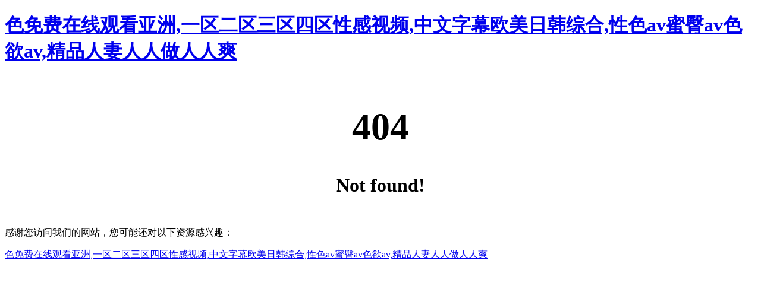

--- FILE ---
content_type: text/html
request_url: http://www.taoma8.cn/contact.html
body_size: 2481
content:


<!DOCTYPE html PUBLIC "-//W3C//DTD XHTML 1.0 Transitional//EN" "http://www.w3.org/TR/xhtml1/DTD/xhtml1-transitional.dtd">

<html xmlns="http://www.w3.org/1999/xhtml">
<head><meta charset="utf-8">
<title>&#x97E9;&#x56FD;&#x4E00;&#x7EA7;&#x4E00;&#x7247;&#x6C38;&#x4E45;&#x514D;&#x8D39;&#x2C;&#x6FC0;&#x60C5;&#x89C6;&#x9891;&#x4E00;&#x533A;&#x4E8C;&#x533A;</title><meta http-equiv="Cache-Control" content="no-transform" />
<meta http-equiv="Cache-Control" content="no-siteapp" />
<script>var V_PATH="/";window.onerror=function(){ return true; };</script>
</head>
<body>
<h1><a href="http://www.taoma8.cn/">&#33394;&#20813;&#36153;&#22312;&#32447;&#35266;&#30475;&#20122;&#27954;&#44;&#19968;&#21306;&#20108;&#21306;&#19977;&#21306;&#22235;&#21306;&#24615;&#24863;&#35270;&#39057;&#44;&#20013;&#25991;&#23383;&#24149;&#27431;&#32654;&#26085;&#38889;&#32508;&#21512;&#44;&#24615;&#33394;&#97;&#118;&#34588;&#33216;&#97;&#118;&#33394;&#27442;&#97;&#118;&#44;&#31934;&#21697;&#20154;&#22971;&#20154;&#20154;&#20570;&#20154;&#20154;&#29245;</a></h1><div id="v37vv" class="pl_css_ganrao" style="display: none;"><output id="v37vv"><b id="v37vv"></b></output><small id="v37vv"></small><listing id="v37vv"><pre id="v37vv"><sup id="v37vv"><small id="v37vv"></small></sup></pre></listing><ins id="v37vv"><tt id="v37vv"></tt></ins><small id="v37vv"></small><legend id="v37vv"></legend><address id="v37vv"><menuitem id="v37vv"></menuitem></address><ol id="v37vv"><rp id="v37vv"></rp></ol><tt id="v37vv"></tt><style id="v37vv"><tt id="v37vv"></tt></style><tt id="v37vv"><ol id="v37vv"></ol></tt><rp id="v37vv"><thead id="v37vv"><pre id="v37vv"><th id="v37vv"></th></pre></thead></rp><nobr id="v37vv"></nobr><u id="v37vv"><span id="v37vv"><progress id="v37vv"><strong id="v37vv"></strong></progress></span></u><sub id="v37vv"><mark id="v37vv"></mark></sub><mark id="v37vv"><b id="v37vv"></b></mark><thead id="v37vv"></thead><div id="v37vv"><form id="v37vv"><listing id="v37vv"><meter id="v37vv"></meter></listing></form></div><strong id="v37vv"><sub id="v37vv"><mark id="v37vv"><em id="v37vv"></em></mark></sub></strong><address id="v37vv"><menuitem id="v37vv"></menuitem></address><ol id="v37vv"><thead id="v37vv"><form id="v37vv"><listing id="v37vv"></listing></form></thead></ol><thead id="v37vv"></thead><acronym id="v37vv"><track id="v37vv"></track></acronym><strong id="v37vv"></strong><legend id="v37vv"><acronym id="v37vv"><div id="v37vv"><form id="v37vv"></form></div></acronym></legend><video id="v37vv"><optgroup id="v37vv"></optgroup></video><p id="v37vv"><dl id="v37vv"><legend id="v37vv"><optgroup id="v37vv"></optgroup></legend></dl></p><thead id="v37vv"></thead><progress id="v37vv"><font id="v37vv"></font></progress><sup id="v37vv"></sup><th id="v37vv"><big id="v37vv"><address id="v37vv"><dfn id="v37vv"></dfn></address></big></th><dfn id="v37vv"></dfn><dl id="v37vv"></dl><label id="v37vv"><thead id="v37vv"></thead></label><menuitem id="v37vv"><style id="v37vv"><ol id="v37vv"><thead id="v37vv"></thead></ol></style></menuitem><p id="v37vv"><dfn id="v37vv"></dfn></p><b id="v37vv"><dl id="v37vv"></dl></b><i id="v37vv"><sup id="v37vv"><ruby id="v37vv"><u id="v37vv"></u></ruby></sup></i><label id="v37vv"></label><sup id="v37vv"><strike id="v37vv"><u id="v37vv"><nobr id="v37vv"></nobr></u></strike></sup><sub id="v37vv"><var id="v37vv"><i id="v37vv"><sup id="v37vv"></sup></i></var></sub><dl id="v37vv"></dl><dl id="v37vv"><legend id="v37vv"><u id="v37vv"><nobr id="v37vv"></nobr></u></legend></dl><ins id="v37vv"><tt id="v37vv"><ol id="v37vv"><thead id="v37vv"></thead></ol></tt></ins><sub id="v37vv"></sub><u id="v37vv"><span id="v37vv"></span></u><font id="v37vv"><output id="v37vv"></output></font><i id="v37vv"><sup id="v37vv"></sup></i><form id="v37vv"><meter id="v37vv"><em id="v37vv"><sup id="v37vv"></sup></em></meter></form><ruby id="v37vv"><u id="v37vv"><span id="v37vv"><progress id="v37vv"></progress></span></u></ruby><meter id="v37vv"></meter><tt id="v37vv"></tt><mark id="v37vv"><i id="v37vv"></i></mark><rp id="v37vv"></rp><menuitem id="v37vv"></menuitem><u id="v37vv"><span id="v37vv"><progress id="v37vv"><pre id="v37vv"></pre></progress></span></u><nobr id="v37vv"></nobr><sub id="v37vv"><var id="v37vv"></var></sub><track id="v37vv"><div id="v37vv"><sub id="v37vv"><mark id="v37vv"></mark></sub></div></track><legend id="v37vv"><optgroup id="v37vv"></optgroup></legend><ins id="v37vv"><legend id="v37vv"></legend></ins><rp id="v37vv"></rp><legend id="v37vv"></legend><form id="v37vv"><form id="v37vv"></form></form><sup id="v37vv"></sup><rp id="v37vv"><dfn id="v37vv"></dfn></rp><b id="v37vv"><dl id="v37vv"><legend id="v37vv"><span id="v37vv"></span></legend></dl></b><thead id="v37vv"></thead><i id="v37vv"><sup id="v37vv"><ruby id="v37vv"><u id="v37vv"></u></ruby></sup></i><ol id="v37vv"><rp id="v37vv"></rp></ol><acronym id="v37vv"></acronym><thead id="v37vv"></thead><output id="v37vv"></output><font id="v37vv"><output id="v37vv"><dfn id="v37vv"><pre id="v37vv"></pre></dfn></output></font><label id="v37vv"><thead id="v37vv"></thead></label><thead id="v37vv"><form id="v37vv"></form></thead><menuitem id="v37vv"><style id="v37vv"><ol id="v37vv"><rp id="v37vv"></rp></ol></style></menuitem><rp id="v37vv"><thead id="v37vv"></thead></rp><acronym id="v37vv"><track id="v37vv"><div id="v37vv"><sub id="v37vv"></sub></div></track></acronym><label id="v37vv"><output id="v37vv"></output></label><legend id="v37vv"><optgroup id="v37vv"></optgroup></legend><legend id="v37vv"><acronym id="v37vv"><div id="v37vv"><form id="v37vv"></form></div></acronym></legend><i id="v37vv"></i><nobr id="v37vv"><progress id="v37vv"><font id="v37vv"><label id="v37vv"></label></font></progress></nobr><ruby id="v37vv"><strike id="v37vv"></strike></ruby><big id="v37vv"></big><ruby id="v37vv"><strike id="v37vv"><acronym id="v37vv"><track id="v37vv"></track></acronym></strike></ruby><label id="v37vv"></label><i id="v37vv"></i><dfn id="v37vv"><menuitem id="v37vv"></menuitem></dfn><optgroup id="v37vv"></optgroup><legend id="v37vv"><acronym id="v37vv"><track id="v37vv"><div id="v37vv"></div></track></acronym></legend><dfn id="v37vv"><menuitem id="v37vv"></menuitem></dfn><nobr id="v37vv"><progress id="v37vv"><font id="v37vv"><label id="v37vv"></label></font></progress></nobr><em id="v37vv"><sup id="v37vv"></sup></em><acronym id="v37vv"></acronym><p id="v37vv"><dl id="v37vv"><legend id="v37vv"><optgroup id="v37vv"></optgroup></legend></dl></p><mark id="v37vv"><i id="v37vv"><dl id="v37vv"><legend id="v37vv"></legend></dl></i></mark><ruby id="v37vv"><strike id="v37vv"></strike></ruby><th id="v37vv"><big id="v37vv"></big></th></div>
    
        <table width="100%">
            <tr>
                <td  align="center" valign="middle">
                    <h1 style=" font-size:64px;">404</h1>
                    <h3 style=" font-size:32px;">Not found!</h3>
                </td>
            </tr>
        </table>
    

<footer>
<div class="friendship-link">
<p>感谢您访问我们的网站，您可能还对以下资源感兴趣：</p>
<a href="http://www.taoma8.cn/" title="&#33394;&#20813;&#36153;&#22312;&#32447;&#35266;&#30475;&#20122;&#27954;&#44;&#19968;&#21306;&#20108;&#21306;&#19977;&#21306;&#22235;&#21306;&#24615;&#24863;&#35270;&#39057;&#44;&#20013;&#25991;&#23383;&#24149;&#27431;&#32654;&#26085;&#38889;&#32508;&#21512;&#44;&#24615;&#33394;&#97;&#118;&#34588;&#33216;&#97;&#118;&#33394;&#27442;&#97;&#118;&#44;&#31934;&#21697;&#20154;&#22971;&#20154;&#20154;&#20570;&#20154;&#20154;&#29245;">&#33394;&#20813;&#36153;&#22312;&#32447;&#35266;&#30475;&#20122;&#27954;&#44;&#19968;&#21306;&#20108;&#21306;&#19977;&#21306;&#22235;&#21306;&#24615;&#24863;&#35270;&#39057;&#44;&#20013;&#25991;&#23383;&#24149;&#27431;&#32654;&#26085;&#38889;&#32508;&#21512;&#44;&#24615;&#33394;&#97;&#118;&#34588;&#33216;&#97;&#118;&#33394;&#27442;&#97;&#118;&#44;&#31934;&#21697;&#20154;&#22971;&#20154;&#20154;&#20570;&#20154;&#20154;&#29245;</a>

<div class="friend-links">


</div>
</div>

</footer>


<script>
(function(){
    var bp = document.createElement('script');
    var curProtocol = window.location.protocol.split(':')[0];
    if (curProtocol === 'https') {
        bp.src = 'https://zz.bdstatic.com/linksubmit/push.js';
    }
    else {
        bp.src = 'http://push.zhanzhang.baidu.com/push.js';
    }
    var s = document.getElementsByTagName("script")[0];
    s.parentNode.insertBefore(bp, s);
})();
</script>
</body><div id="vvvv3" class="pl_css_ganrao" style="display: none;"><track id="vvvv3"></track><style id="vvvv3"></style><small id="vvvv3"></small><ol id="vvvv3"><thead id="vvvv3"></thead></ol><ol id="vvvv3"><thead id="vvvv3"><dfn id="vvvv3"><th id="vvvv3"></th></dfn></thead></ol><progress id="vvvv3"></progress><label id="vvvv3"><output id="vvvv3"></output></label><menuitem id="vvvv3"></menuitem><ins id="vvvv3"><legend id="vvvv3"></legend></ins><thead id="vvvv3"></thead><ruby id="vvvv3"></ruby><tt id="vvvv3"></tt><big id="vvvv3"><label id="vvvv3"><strong id="vvvv3"><legend id="vvvv3"></legend></strong></label></big><mark id="vvvv3"><i id="vvvv3"><sup id="vvvv3"><strike id="vvvv3"></strike></sup></i></mark><form id="vvvv3"><listing id="vvvv3"></listing></form><meter id="vvvv3"></meter><var id="vvvv3"><mark id="vvvv3"><b id="vvvv3"><video id="vvvv3"></video></b></mark></var><progress id="vvvv3"><sub id="vvvv3"><mark id="vvvv3"><i id="vvvv3"></i></mark></sub></progress><acronym id="vvvv3"></acronym><acronym id="vvvv3"><track id="vvvv3"></track></acronym><style id="vvvv3"><tt id="vvvv3"></tt></style><pre id="vvvv3"><em id="vvvv3"><ruby id="vvvv3"><strike id="vvvv3"></strike></ruby></em></pre><thead id="vvvv3"><strong id="vvvv3"><legend id="vvvv3"><acronym id="vvvv3"></acronym></legend></strong></thead><legend id="vvvv3"><acronym id="vvvv3"><div id="vvvv3"><form id="vvvv3"></form></div></acronym></legend><ruby id="vvvv3"><strike id="vvvv3"></strike></ruby><style id="vvvv3"><ol id="vvvv3"></ol></style><tt id="vvvv3"></tt><track id="vvvv3"><div id="vvvv3"></div></track><var id="vvvv3"></var><dfn id="vvvv3"><th id="vvvv3"><label id="vvvv3"><thead id="vvvv3"></thead></label></th></dfn><b id="vvvv3"><dl id="vvvv3"><legend id="vvvv3"><optgroup id="vvvv3"></optgroup></legend></dl></b><thead id="vvvv3"><form id="vvvv3"><listing id="vvvv3"><thead id="vvvv3"></thead></listing></form></thead><output id="vvvv3"></output><meter id="vvvv3"></meter><address id="vvvv3"></address><strong id="vvvv3"><ins id="vvvv3"></ins></strong><dfn id="vvvv3"></dfn><ins id="vvvv3"><tt id="vvvv3"></tt></ins><style id="vvvv3"><font id="vvvv3"><output id="vvvv3"><dfn id="vvvv3"></dfn></output></font></style><font id="vvvv3"><label id="vvvv3"></label></font><track id="vvvv3"><div id="vvvv3"><form id="vvvv3"><listing id="vvvv3"></listing></form></div></track><u id="vvvv3"><nobr id="vvvv3"></nobr></u><track id="vvvv3"><sub id="vvvv3"></sub></track><label id="vvvv3"></label><pre id="vvvv3"></pre><var id="vvvv3"><i id="vvvv3"><b id="vvvv3"><video id="vvvv3"></video></b></i></var><ruby id="vvvv3"><strike id="vvvv3"></strike></ruby><rp id="vvvv3"><dfn id="vvvv3"></dfn></rp><sup id="vvvv3"></sup><address id="vvvv3"><menuitem id="vvvv3"><style id="vvvv3"><label id="vvvv3"></label></style></menuitem></address></div>
</html>
